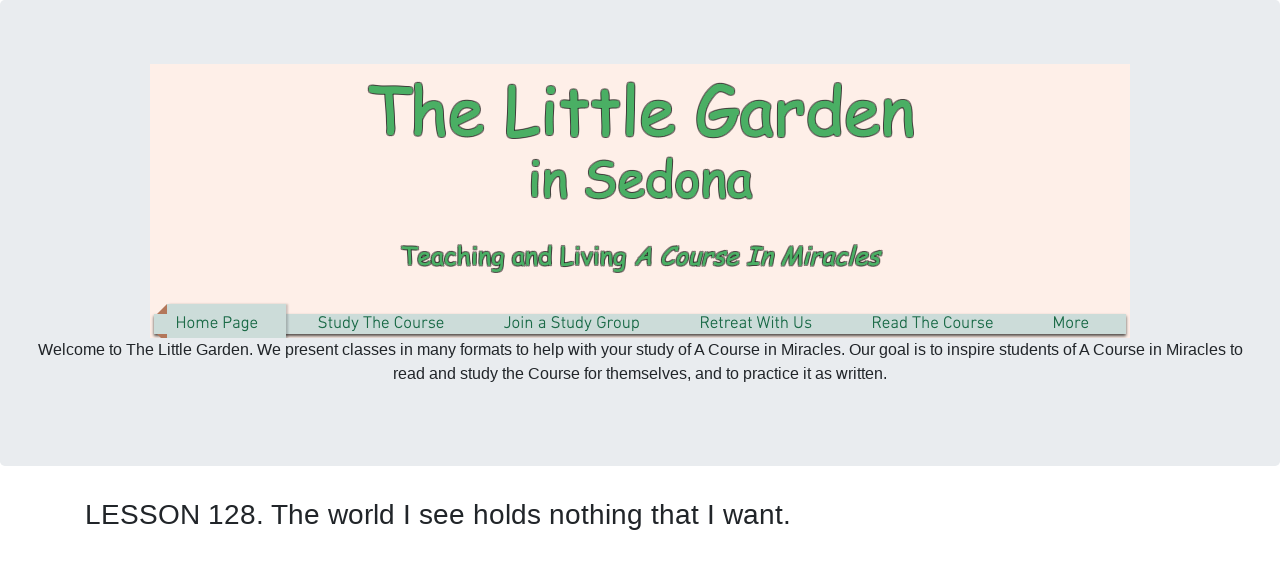

--- FILE ---
content_type: text/html; charset=UTF-8
request_url: https://peacerefrain.com/acimhtml/Commentary/Workbook/ls128.php
body_size: 926
content:
<!DOCTYPE html>
<html lang="en">
<head>
  <title>Bootstrap Example</title>
 <meta charset="utf-8">
    <meta http-equiv="X-UA-Compatible" content="IE=edge">
      <meta name="viewport" content="width=device-width, initial-scale=1">
  

<link rel="stylesheet" href="https://stackpath.bootstrapcdn.com/bootstrap/4.3.1/css/bootstrap.min.css" integrity="sha384-ggOyR0iXCbMQv3Xipma34MD+dH/1fQ784/j6cY/iJTQUOhcWr7x9JvoRxT2MZw1T" crossorigin="anonymous">  
  
  
  <style> 

.center-block {
  width:80px;
  padding:10px;
 
}


.list-group-item {
border: none;

}

@media (min-width: 332px) {
  .center-block {
  width:180px;
  padding:10px;
  }






@media (min-width: 625px) {
  .center-block {
  width:300px;
  padding:10px;
  }
@media (min-width: 1000px) {
  .center-block {
  width:500px;
  padding:10px;
  }

  
    </style> 
  
</head>

<body>

<div class="jumbotron text-center">
 
 <A HREF="https://www.thelittlegarden.org">  <img src="https://peacerefrain.com/header.jpg
" class="img-fluid" alt="Responsive image"></A>   <p>Welcome to The Little Garden. We present classes in many
formats to help with your study of            A Course in
Miracles</em></mark>. Our goal is to inspire students of            A
Course in Miracles</em></mark> to read and study the Course for themselves, and to
practice it as written.</p>
</div> 




<div class="container">
<h3>LESSON 128. The world I see holds nothing that I want.</h3>
<div class="embed-responsive embed-responsive-16by9">
<iframe class="embed-responsive-item" src="https://www.youtube.com/embed/zEmqhfAAy2A" ></iframe>
</div>
<a href="https://peacerefrain.com/acimhtml/Commentary/Workbook/ls127.php">Previous Commentary.</a><br>
<a href="https://peacerefrain.com/acimhtml/Commentary/Workbook/ls129.php">Next Commentary.</a><br>
<a href="https://peacerefrain.com/acimhtml/Commentary/Workbook/toc.php">TABLE OF CONTENTS COMMENTARY</a></p> <li class=" text-center  bg-warning"> <a href="https://www.thelittlegarden.org/"</a>
   The Little Garden Web Site Links</ul>


</div>


